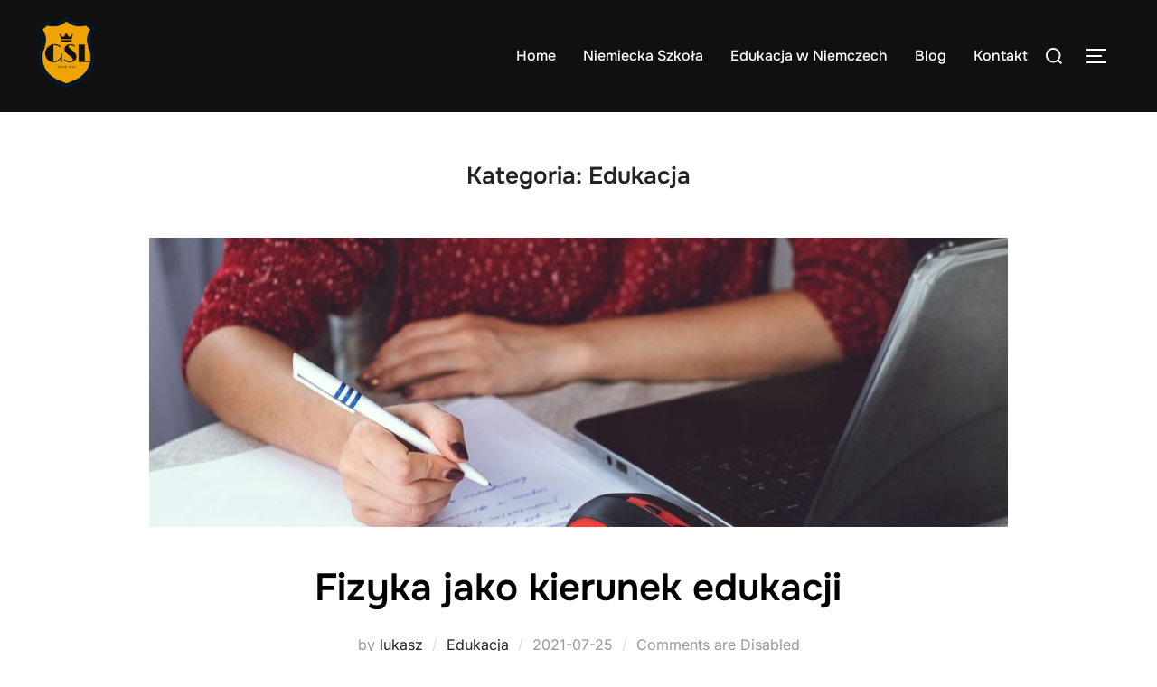

--- FILE ---
content_type: text/html; charset=UTF-8
request_url: https://giantsoflife.pl/category/edukacja/
body_size: 15921
content:
<!DOCTYPE html>
<html lang="pl-PL" class="no-js">
<head>
	<meta charset="UTF-8" />
	<meta name="viewport" content="width=device-width, initial-scale=1" />
	<script>(function(html){html.className = html.className.replace(/\bno-js\b/,'js')})(document.documentElement);</script>
<meta name='robots' content='index, follow, max-image-preview:large, max-snippet:-1, max-video-preview:-1' />
	<style>img:is([sizes="auto" i], [sizes^="auto," i]) { contain-intrinsic-size: 3000px 1500px }</style>
	
	<!-- This site is optimized with the Yoast SEO plugin v26.2 - https://yoast.com/wordpress/plugins/seo/ -->
	<title>Archiwa Edukacja - Giantsoflife.pl</title>
	<link rel="canonical" href="https://giantsoflife.pl/category/edukacja/" />
	<link rel="next" href="https://giantsoflife.pl/category/edukacja/page/2/" />
	<meta property="og:locale" content="pl_PL" />
	<meta property="og:type" content="article" />
	<meta property="og:title" content="Archiwa Edukacja - Giantsoflife.pl" />
	<meta property="og:url" content="https://giantsoflife.pl/category/edukacja/" />
	<meta property="og:site_name" content="Giantsoflife.pl" />
	<meta name="twitter:card" content="summary_large_image" />
	<script type="application/ld+json" class="yoast-schema-graph">{"@context":"https://schema.org","@graph":[{"@type":"CollectionPage","@id":"https://giantsoflife.pl/category/edukacja/","url":"https://giantsoflife.pl/category/edukacja/","name":"Archiwa Edukacja - Giantsoflife.pl","isPartOf":{"@id":"https://giantsoflife.pl/#website"},"primaryImageOfPage":{"@id":"https://giantsoflife.pl/category/edukacja/#primaryimage"},"image":{"@id":"https://giantsoflife.pl/category/edukacja/#primaryimage"},"thumbnailUrl":"https://giantsoflife.pl/wp-content/uploads/sites/409/2021/07/51edu008.jpg","breadcrumb":{"@id":"https://giantsoflife.pl/category/edukacja/#breadcrumb"},"inLanguage":"pl-PL"},{"@type":"ImageObject","inLanguage":"pl-PL","@id":"https://giantsoflife.pl/category/edukacja/#primaryimage","url":"https://giantsoflife.pl/wp-content/uploads/sites/409/2021/07/51edu008.jpg","contentUrl":"https://giantsoflife.pl/wp-content/uploads/sites/409/2021/07/51edu008.jpg","width":1920,"height":1280},{"@type":"BreadcrumbList","@id":"https://giantsoflife.pl/category/edukacja/#breadcrumb","itemListElement":[{"@type":"ListItem","position":1,"name":"Strona główna","item":"https://giantsoflife.pl/"},{"@type":"ListItem","position":2,"name":"Edukacja"}]},{"@type":"WebSite","@id":"https://giantsoflife.pl/#website","url":"https://giantsoflife.pl/","name":"Giantsoflife.pl","description":"Nowoczesne metody nauczania","publisher":{"@id":"https://giantsoflife.pl/#organization"},"potentialAction":[{"@type":"SearchAction","target":{"@type":"EntryPoint","urlTemplate":"https://giantsoflife.pl/?s={search_term_string}"},"query-input":{"@type":"PropertyValueSpecification","valueRequired":true,"valueName":"search_term_string"}}],"inLanguage":"pl-PL"},{"@type":"Organization","@id":"https://giantsoflife.pl/#organization","name":"Giantsoflife.pl","url":"https://giantsoflife.pl/","logo":{"@type":"ImageObject","inLanguage":"pl-PL","@id":"https://giantsoflife.pl/#/schema/logo/image/","url":"https://giantsoflife.pl/wp-content/uploads/sites/409/2018/08/cropped-GSL.png","contentUrl":"https://giantsoflife.pl/wp-content/uploads/sites/409/2018/08/cropped-GSL.png","width":200,"height":240,"caption":"Giantsoflife.pl"},"image":{"@id":"https://giantsoflife.pl/#/schema/logo/image/"}}]}</script>
	<!-- / Yoast SEO plugin. -->


<link rel="alternate" type="application/rss+xml" title="Giantsoflife.pl &raquo; Kanał z wpisami" href="https://giantsoflife.pl/feed/" />
<link rel="alternate" type="application/rss+xml" title="Giantsoflife.pl &raquo; Kanał z wpisami zaszufladkowanymi do kategorii Edukacja" href="https://giantsoflife.pl/category/edukacja/feed/" />
<script>
window._wpemojiSettings = {"baseUrl":"https:\/\/s.w.org\/images\/core\/emoji\/16.0.1\/72x72\/","ext":".png","svgUrl":"https:\/\/s.w.org\/images\/core\/emoji\/16.0.1\/svg\/","svgExt":".svg","source":{"concatemoji":"https:\/\/giantsoflife.pl\/wp-includes\/js\/wp-emoji-release.min.js"}};
/*! This file is auto-generated */
!function(s,n){var o,i,e;function c(e){try{var t={supportTests:e,timestamp:(new Date).valueOf()};sessionStorage.setItem(o,JSON.stringify(t))}catch(e){}}function p(e,t,n){e.clearRect(0,0,e.canvas.width,e.canvas.height),e.fillText(t,0,0);var t=new Uint32Array(e.getImageData(0,0,e.canvas.width,e.canvas.height).data),a=(e.clearRect(0,0,e.canvas.width,e.canvas.height),e.fillText(n,0,0),new Uint32Array(e.getImageData(0,0,e.canvas.width,e.canvas.height).data));return t.every(function(e,t){return e===a[t]})}function u(e,t){e.clearRect(0,0,e.canvas.width,e.canvas.height),e.fillText(t,0,0);for(var n=e.getImageData(16,16,1,1),a=0;a<n.data.length;a++)if(0!==n.data[a])return!1;return!0}function f(e,t,n,a){switch(t){case"flag":return n(e,"\ud83c\udff3\ufe0f\u200d\u26a7\ufe0f","\ud83c\udff3\ufe0f\u200b\u26a7\ufe0f")?!1:!n(e,"\ud83c\udde8\ud83c\uddf6","\ud83c\udde8\u200b\ud83c\uddf6")&&!n(e,"\ud83c\udff4\udb40\udc67\udb40\udc62\udb40\udc65\udb40\udc6e\udb40\udc67\udb40\udc7f","\ud83c\udff4\u200b\udb40\udc67\u200b\udb40\udc62\u200b\udb40\udc65\u200b\udb40\udc6e\u200b\udb40\udc67\u200b\udb40\udc7f");case"emoji":return!a(e,"\ud83e\udedf")}return!1}function g(e,t,n,a){var r="undefined"!=typeof WorkerGlobalScope&&self instanceof WorkerGlobalScope?new OffscreenCanvas(300,150):s.createElement("canvas"),o=r.getContext("2d",{willReadFrequently:!0}),i=(o.textBaseline="top",o.font="600 32px Arial",{});return e.forEach(function(e){i[e]=t(o,e,n,a)}),i}function t(e){var t=s.createElement("script");t.src=e,t.defer=!0,s.head.appendChild(t)}"undefined"!=typeof Promise&&(o="wpEmojiSettingsSupports",i=["flag","emoji"],n.supports={everything:!0,everythingExceptFlag:!0},e=new Promise(function(e){s.addEventListener("DOMContentLoaded",e,{once:!0})}),new Promise(function(t){var n=function(){try{var e=JSON.parse(sessionStorage.getItem(o));if("object"==typeof e&&"number"==typeof e.timestamp&&(new Date).valueOf()<e.timestamp+604800&&"object"==typeof e.supportTests)return e.supportTests}catch(e){}return null}();if(!n){if("undefined"!=typeof Worker&&"undefined"!=typeof OffscreenCanvas&&"undefined"!=typeof URL&&URL.createObjectURL&&"undefined"!=typeof Blob)try{var e="postMessage("+g.toString()+"("+[JSON.stringify(i),f.toString(),p.toString(),u.toString()].join(",")+"));",a=new Blob([e],{type:"text/javascript"}),r=new Worker(URL.createObjectURL(a),{name:"wpTestEmojiSupports"});return void(r.onmessage=function(e){c(n=e.data),r.terminate(),t(n)})}catch(e){}c(n=g(i,f,p,u))}t(n)}).then(function(e){for(var t in e)n.supports[t]=e[t],n.supports.everything=n.supports.everything&&n.supports[t],"flag"!==t&&(n.supports.everythingExceptFlag=n.supports.everythingExceptFlag&&n.supports[t]);n.supports.everythingExceptFlag=n.supports.everythingExceptFlag&&!n.supports.flag,n.DOMReady=!1,n.readyCallback=function(){n.DOMReady=!0}}).then(function(){return e}).then(function(){var e;n.supports.everything||(n.readyCallback(),(e=n.source||{}).concatemoji?t(e.concatemoji):e.wpemoji&&e.twemoji&&(t(e.twemoji),t(e.wpemoji)))}))}((window,document),window._wpemojiSettings);
</script>

<style id='wp-emoji-styles-inline-css'>

	img.wp-smiley, img.emoji {
		display: inline !important;
		border: none !important;
		box-shadow: none !important;
		height: 1em !important;
		width: 1em !important;
		margin: 0 0.07em !important;
		vertical-align: -0.1em !important;
		background: none !important;
		padding: 0 !important;
	}
</style>
<link rel='stylesheet' id='wp-block-library-css' href='https://giantsoflife.pl/wp-includes/css/dist/block-library/style.min.css?ver=de86833eb1e3b4cdb6c471acdc682ffa' media='all' />
<style id='wp-block-library-theme-inline-css'>
.wp-block-audio :where(figcaption){color:#555;font-size:13px;text-align:center}.is-dark-theme .wp-block-audio :where(figcaption){color:#ffffffa6}.wp-block-audio{margin:0 0 1em}.wp-block-code{border:1px solid #ccc;border-radius:4px;font-family:Menlo,Consolas,monaco,monospace;padding:.8em 1em}.wp-block-embed :where(figcaption){color:#555;font-size:13px;text-align:center}.is-dark-theme .wp-block-embed :where(figcaption){color:#ffffffa6}.wp-block-embed{margin:0 0 1em}.blocks-gallery-caption{color:#555;font-size:13px;text-align:center}.is-dark-theme .blocks-gallery-caption{color:#ffffffa6}:root :where(.wp-block-image figcaption){color:#555;font-size:13px;text-align:center}.is-dark-theme :root :where(.wp-block-image figcaption){color:#ffffffa6}.wp-block-image{margin:0 0 1em}.wp-block-pullquote{border-bottom:4px solid;border-top:4px solid;color:currentColor;margin-bottom:1.75em}.wp-block-pullquote cite,.wp-block-pullquote footer,.wp-block-pullquote__citation{color:currentColor;font-size:.8125em;font-style:normal;text-transform:uppercase}.wp-block-quote{border-left:.25em solid;margin:0 0 1.75em;padding-left:1em}.wp-block-quote cite,.wp-block-quote footer{color:currentColor;font-size:.8125em;font-style:normal;position:relative}.wp-block-quote:where(.has-text-align-right){border-left:none;border-right:.25em solid;padding-left:0;padding-right:1em}.wp-block-quote:where(.has-text-align-center){border:none;padding-left:0}.wp-block-quote.is-large,.wp-block-quote.is-style-large,.wp-block-quote:where(.is-style-plain){border:none}.wp-block-search .wp-block-search__label{font-weight:700}.wp-block-search__button{border:1px solid #ccc;padding:.375em .625em}:where(.wp-block-group.has-background){padding:1.25em 2.375em}.wp-block-separator.has-css-opacity{opacity:.4}.wp-block-separator{border:none;border-bottom:2px solid;margin-left:auto;margin-right:auto}.wp-block-separator.has-alpha-channel-opacity{opacity:1}.wp-block-separator:not(.is-style-wide):not(.is-style-dots){width:100px}.wp-block-separator.has-background:not(.is-style-dots){border-bottom:none;height:1px}.wp-block-separator.has-background:not(.is-style-wide):not(.is-style-dots){height:2px}.wp-block-table{margin:0 0 1em}.wp-block-table td,.wp-block-table th{word-break:normal}.wp-block-table :where(figcaption){color:#555;font-size:13px;text-align:center}.is-dark-theme .wp-block-table :where(figcaption){color:#ffffffa6}.wp-block-video :where(figcaption){color:#555;font-size:13px;text-align:center}.is-dark-theme .wp-block-video :where(figcaption){color:#ffffffa6}.wp-block-video{margin:0 0 1em}:root :where(.wp-block-template-part.has-background){margin-bottom:0;margin-top:0;padding:1.25em 2.375em}
</style>
<link rel='stylesheet' id='twentig-blocks-css' href='https://giantsoflife.pl/wp-content/plugins/twentig/dist/style-index.css?ver=2f2aa03d36da08e54bf6' media='all' />
<style id='global-styles-inline-css'>
:root{--wp--preset--aspect-ratio--square: 1;--wp--preset--aspect-ratio--4-3: 4/3;--wp--preset--aspect-ratio--3-4: 3/4;--wp--preset--aspect-ratio--3-2: 3/2;--wp--preset--aspect-ratio--2-3: 2/3;--wp--preset--aspect-ratio--16-9: 16/9;--wp--preset--aspect-ratio--9-16: 9/16;--wp--preset--color--black: #000000;--wp--preset--color--cyan-bluish-gray: #abb8c3;--wp--preset--color--white: #ffffff;--wp--preset--color--pale-pink: #f78da7;--wp--preset--color--vivid-red: #cf2e2e;--wp--preset--color--luminous-vivid-orange: #ff6900;--wp--preset--color--luminous-vivid-amber: #fcb900;--wp--preset--color--light-green-cyan: #7bdcb5;--wp--preset--color--vivid-green-cyan: #00d084;--wp--preset--color--pale-cyan-blue: #8ed1fc;--wp--preset--color--vivid-cyan-blue: #0693e3;--wp--preset--color--vivid-purple: #9b51e0;--wp--preset--color--primary: #101010;--wp--preset--color--secondary: #0bb4aa;--wp--preset--color--header-footer: #101010;--wp--preset--color--tertiary: #6C6C77;--wp--preset--color--lightgrey: #D9D9D9;--wp--preset--color--foreground: #000;--wp--preset--color--background: #f9fafd;--wp--preset--color--light-background: #ffffff;--wp--preset--gradient--vivid-cyan-blue-to-vivid-purple: linear-gradient(135deg,rgba(6,147,227,1) 0%,rgb(155,81,224) 100%);--wp--preset--gradient--light-green-cyan-to-vivid-green-cyan: linear-gradient(135deg,rgb(122,220,180) 0%,rgb(0,208,130) 100%);--wp--preset--gradient--luminous-vivid-amber-to-luminous-vivid-orange: linear-gradient(135deg,rgba(252,185,0,1) 0%,rgba(255,105,0,1) 100%);--wp--preset--gradient--luminous-vivid-orange-to-vivid-red: linear-gradient(135deg,rgba(255,105,0,1) 0%,rgb(207,46,46) 100%);--wp--preset--gradient--very-light-gray-to-cyan-bluish-gray: linear-gradient(135deg,rgb(238,238,238) 0%,rgb(169,184,195) 100%);--wp--preset--gradient--cool-to-warm-spectrum: linear-gradient(135deg,rgb(74,234,220) 0%,rgb(151,120,209) 20%,rgb(207,42,186) 40%,rgb(238,44,130) 60%,rgb(251,105,98) 80%,rgb(254,248,76) 100%);--wp--preset--gradient--blush-light-purple: linear-gradient(135deg,rgb(255,206,236) 0%,rgb(152,150,240) 100%);--wp--preset--gradient--blush-bordeaux: linear-gradient(135deg,rgb(254,205,165) 0%,rgb(254,45,45) 50%,rgb(107,0,62) 100%);--wp--preset--gradient--luminous-dusk: linear-gradient(135deg,rgb(255,203,112) 0%,rgb(199,81,192) 50%,rgb(65,88,208) 100%);--wp--preset--gradient--pale-ocean: linear-gradient(135deg,rgb(255,245,203) 0%,rgb(182,227,212) 50%,rgb(51,167,181) 100%);--wp--preset--gradient--electric-grass: linear-gradient(135deg,rgb(202,248,128) 0%,rgb(113,206,126) 100%);--wp--preset--gradient--midnight: linear-gradient(135deg,rgb(2,3,129) 0%,rgb(40,116,252) 100%);--wp--preset--gradient--black-primary: linear-gradient(180deg, var(--wp--preset--color--secondary) 0%, var(--wp--preset--color--secondary) 73%, var(--wp--preset--color--background) 73%, var(--wp--preset--color--background) 100%);--wp--preset--gradient--black-secondary: linear-gradient(135deg,rgba(0,0,0,1) 50%,var(--wp--preset--color--tertiary) 100%);--wp--preset--font-size--small: clamp(14px, 0.875rem + ((1vw - 3.2px) * 0.227), 16px);--wp--preset--font-size--medium: clamp(16px, 1rem + ((1vw - 3.2px) * 0.455), 20px);--wp--preset--font-size--large: clamp(22px, 1.375rem + ((1vw - 3.2px) * 1.591), 36px);--wp--preset--font-size--x-large: clamp(30px, 1.875rem + ((1vw - 3.2px) * 2.273), 50px);--wp--preset--font-size--x-small: clamp(14px, 0.875rem + ((1vw - 3.2px) * 1), 14px);--wp--preset--font-size--max-36: clamp(24px, 1.5rem + ((1vw - 3.2px) * 1.364), 36px);--wp--preset--font-size--max-48: clamp(26px, 1.625rem + ((1vw - 3.2px) * 2.5), 48px);--wp--preset--font-size--max-60: clamp(30px, 1.875rem + ((1vw - 3.2px) * 3.409), 60px);--wp--preset--font-size--max-72: clamp(38px, 2.375rem + ((1vw - 3.2px) * 3.864), 72px);--wp--preset--spacing--20: 0.44rem;--wp--preset--spacing--30: 0.67rem;--wp--preset--spacing--40: 1rem;--wp--preset--spacing--50: 1.5rem;--wp--preset--spacing--60: 2.25rem;--wp--preset--spacing--70: 3.38rem;--wp--preset--spacing--80: 5.06rem;--wp--preset--spacing--x-small: 20px;--wp--preset--spacing--small: 40px;--wp--preset--spacing--medium: 60px;--wp--preset--spacing--large: 80px;--wp--preset--spacing--x-large: 100px;--wp--preset--shadow--natural: 6px 6px 9px rgba(0, 0, 0, 0.2);--wp--preset--shadow--deep: 12px 12px 50px rgba(0, 0, 0, 0.4);--wp--preset--shadow--sharp: 6px 6px 0px rgba(0, 0, 0, 0.2);--wp--preset--shadow--outlined: 6px 6px 0px -3px rgba(255, 255, 255, 1), 6px 6px rgba(0, 0, 0, 1);--wp--preset--shadow--crisp: 6px 6px 0px rgba(0, 0, 0, 1);--wp--custom--font-weight--black: 900;--wp--custom--font-weight--bold: 700;--wp--custom--font-weight--extra-bold: 800;--wp--custom--font-weight--light: 300;--wp--custom--font-weight--medium: 500;--wp--custom--font-weight--regular: 400;--wp--custom--font-weight--semi-bold: 600;--wp--custom--line-height--body: 1.75;--wp--custom--line-height--heading: 1.1;--wp--custom--line-height--medium: 1.5;--wp--custom--line-height--one: 1;--wp--custom--spacing--outer: 30px;}:root { --wp--style--global--content-size: 950px;--wp--style--global--wide-size: 1200px; }:where(body) { margin: 0; }.wp-site-blocks { padding-top: var(--wp--style--root--padding-top); padding-bottom: var(--wp--style--root--padding-bottom); }.has-global-padding { padding-right: var(--wp--style--root--padding-right); padding-left: var(--wp--style--root--padding-left); }.has-global-padding > .alignfull { margin-right: calc(var(--wp--style--root--padding-right) * -1); margin-left: calc(var(--wp--style--root--padding-left) * -1); }.has-global-padding :where(:not(.alignfull.is-layout-flow) > .has-global-padding:not(.wp-block-block, .alignfull)) { padding-right: 0; padding-left: 0; }.has-global-padding :where(:not(.alignfull.is-layout-flow) > .has-global-padding:not(.wp-block-block, .alignfull)) > .alignfull { margin-left: 0; margin-right: 0; }.wp-site-blocks > .alignleft { float: left; margin-right: 2em; }.wp-site-blocks > .alignright { float: right; margin-left: 2em; }.wp-site-blocks > .aligncenter { justify-content: center; margin-left: auto; margin-right: auto; }:where(.wp-site-blocks) > * { margin-block-start: 20px; margin-block-end: 0; }:where(.wp-site-blocks) > :first-child { margin-block-start: 0; }:where(.wp-site-blocks) > :last-child { margin-block-end: 0; }:root { --wp--style--block-gap: 20px; }:root :where(.is-layout-flow) > :first-child{margin-block-start: 0;}:root :where(.is-layout-flow) > :last-child{margin-block-end: 0;}:root :where(.is-layout-flow) > *{margin-block-start: 20px;margin-block-end: 0;}:root :where(.is-layout-constrained) > :first-child{margin-block-start: 0;}:root :where(.is-layout-constrained) > :last-child{margin-block-end: 0;}:root :where(.is-layout-constrained) > *{margin-block-start: 20px;margin-block-end: 0;}:root :where(.is-layout-flex){gap: 20px;}:root :where(.is-layout-grid){gap: 20px;}.is-layout-flow > .alignleft{float: left;margin-inline-start: 0;margin-inline-end: 2em;}.is-layout-flow > .alignright{float: right;margin-inline-start: 2em;margin-inline-end: 0;}.is-layout-flow > .aligncenter{margin-left: auto !important;margin-right: auto !important;}.is-layout-constrained > .alignleft{float: left;margin-inline-start: 0;margin-inline-end: 2em;}.is-layout-constrained > .alignright{float: right;margin-inline-start: 2em;margin-inline-end: 0;}.is-layout-constrained > .aligncenter{margin-left: auto !important;margin-right: auto !important;}.is-layout-constrained > :where(:not(.alignleft):not(.alignright):not(.alignfull)){max-width: var(--wp--style--global--content-size);margin-left: auto !important;margin-right: auto !important;}.is-layout-constrained > .alignwide{max-width: var(--wp--style--global--wide-size);}body .is-layout-flex{display: flex;}.is-layout-flex{flex-wrap: wrap;align-items: center;}.is-layout-flex > :is(*, div){margin: 0;}body .is-layout-grid{display: grid;}.is-layout-grid > :is(*, div){margin: 0;}body{font-size: var(--wp--preset--font-size--small);font-weight: var(--wp--custom--font-weight--regular);line-height: var(--wp--custom--line-height--body);--wp--style--root--padding-top: 0px;--wp--style--root--padding-right: 0px;--wp--style--root--padding-bottom: 0px;--wp--style--root--padding-left: 0px;}a:where(:not(.wp-element-button)){color: var(--wp--preset--color--primary);text-decoration: underline;}:root :where(.wp-element-button, .wp-block-button__link){background-color: #32373c;border-radius: 0;border-width: 0;color: #fff;font-family: inherit;font-size: inherit;line-height: inherit;padding-top: 10px;padding-right: 25px;padding-bottom: 10px;padding-left: 25px;text-decoration: none;}.has-black-color{color: var(--wp--preset--color--black) !important;}.has-cyan-bluish-gray-color{color: var(--wp--preset--color--cyan-bluish-gray) !important;}.has-white-color{color: var(--wp--preset--color--white) !important;}.has-pale-pink-color{color: var(--wp--preset--color--pale-pink) !important;}.has-vivid-red-color{color: var(--wp--preset--color--vivid-red) !important;}.has-luminous-vivid-orange-color{color: var(--wp--preset--color--luminous-vivid-orange) !important;}.has-luminous-vivid-amber-color{color: var(--wp--preset--color--luminous-vivid-amber) !important;}.has-light-green-cyan-color{color: var(--wp--preset--color--light-green-cyan) !important;}.has-vivid-green-cyan-color{color: var(--wp--preset--color--vivid-green-cyan) !important;}.has-pale-cyan-blue-color{color: var(--wp--preset--color--pale-cyan-blue) !important;}.has-vivid-cyan-blue-color{color: var(--wp--preset--color--vivid-cyan-blue) !important;}.has-vivid-purple-color{color: var(--wp--preset--color--vivid-purple) !important;}.has-primary-color{color: var(--wp--preset--color--primary) !important;}.has-secondary-color{color: var(--wp--preset--color--secondary) !important;}.has-header-footer-color{color: var(--wp--preset--color--header-footer) !important;}.has-tertiary-color{color: var(--wp--preset--color--tertiary) !important;}.has-lightgrey-color{color: var(--wp--preset--color--lightgrey) !important;}.has-foreground-color{color: var(--wp--preset--color--foreground) !important;}.has-background-color{color: var(--wp--preset--color--background) !important;}.has-light-background-color{color: var(--wp--preset--color--light-background) !important;}.has-black-background-color{background-color: var(--wp--preset--color--black) !important;}.has-cyan-bluish-gray-background-color{background-color: var(--wp--preset--color--cyan-bluish-gray) !important;}.has-white-background-color{background-color: var(--wp--preset--color--white) !important;}.has-pale-pink-background-color{background-color: var(--wp--preset--color--pale-pink) !important;}.has-vivid-red-background-color{background-color: var(--wp--preset--color--vivid-red) !important;}.has-luminous-vivid-orange-background-color{background-color: var(--wp--preset--color--luminous-vivid-orange) !important;}.has-luminous-vivid-amber-background-color{background-color: var(--wp--preset--color--luminous-vivid-amber) !important;}.has-light-green-cyan-background-color{background-color: var(--wp--preset--color--light-green-cyan) !important;}.has-vivid-green-cyan-background-color{background-color: var(--wp--preset--color--vivid-green-cyan) !important;}.has-pale-cyan-blue-background-color{background-color: var(--wp--preset--color--pale-cyan-blue) !important;}.has-vivid-cyan-blue-background-color{background-color: var(--wp--preset--color--vivid-cyan-blue) !important;}.has-vivid-purple-background-color{background-color: var(--wp--preset--color--vivid-purple) !important;}.has-primary-background-color{background-color: var(--wp--preset--color--primary) !important;}.has-secondary-background-color{background-color: var(--wp--preset--color--secondary) !important;}.has-header-footer-background-color{background-color: var(--wp--preset--color--header-footer) !important;}.has-tertiary-background-color{background-color: var(--wp--preset--color--tertiary) !important;}.has-lightgrey-background-color{background-color: var(--wp--preset--color--lightgrey) !important;}.has-foreground-background-color{background-color: var(--wp--preset--color--foreground) !important;}.has-background-background-color{background-color: var(--wp--preset--color--background) !important;}.has-light-background-background-color{background-color: var(--wp--preset--color--light-background) !important;}.has-black-border-color{border-color: var(--wp--preset--color--black) !important;}.has-cyan-bluish-gray-border-color{border-color: var(--wp--preset--color--cyan-bluish-gray) !important;}.has-white-border-color{border-color: var(--wp--preset--color--white) !important;}.has-pale-pink-border-color{border-color: var(--wp--preset--color--pale-pink) !important;}.has-vivid-red-border-color{border-color: var(--wp--preset--color--vivid-red) !important;}.has-luminous-vivid-orange-border-color{border-color: var(--wp--preset--color--luminous-vivid-orange) !important;}.has-luminous-vivid-amber-border-color{border-color: var(--wp--preset--color--luminous-vivid-amber) !important;}.has-light-green-cyan-border-color{border-color: var(--wp--preset--color--light-green-cyan) !important;}.has-vivid-green-cyan-border-color{border-color: var(--wp--preset--color--vivid-green-cyan) !important;}.has-pale-cyan-blue-border-color{border-color: var(--wp--preset--color--pale-cyan-blue) !important;}.has-vivid-cyan-blue-border-color{border-color: var(--wp--preset--color--vivid-cyan-blue) !important;}.has-vivid-purple-border-color{border-color: var(--wp--preset--color--vivid-purple) !important;}.has-primary-border-color{border-color: var(--wp--preset--color--primary) !important;}.has-secondary-border-color{border-color: var(--wp--preset--color--secondary) !important;}.has-header-footer-border-color{border-color: var(--wp--preset--color--header-footer) !important;}.has-tertiary-border-color{border-color: var(--wp--preset--color--tertiary) !important;}.has-lightgrey-border-color{border-color: var(--wp--preset--color--lightgrey) !important;}.has-foreground-border-color{border-color: var(--wp--preset--color--foreground) !important;}.has-background-border-color{border-color: var(--wp--preset--color--background) !important;}.has-light-background-border-color{border-color: var(--wp--preset--color--light-background) !important;}.has-vivid-cyan-blue-to-vivid-purple-gradient-background{background: var(--wp--preset--gradient--vivid-cyan-blue-to-vivid-purple) !important;}.has-light-green-cyan-to-vivid-green-cyan-gradient-background{background: var(--wp--preset--gradient--light-green-cyan-to-vivid-green-cyan) !important;}.has-luminous-vivid-amber-to-luminous-vivid-orange-gradient-background{background: var(--wp--preset--gradient--luminous-vivid-amber-to-luminous-vivid-orange) !important;}.has-luminous-vivid-orange-to-vivid-red-gradient-background{background: var(--wp--preset--gradient--luminous-vivid-orange-to-vivid-red) !important;}.has-very-light-gray-to-cyan-bluish-gray-gradient-background{background: var(--wp--preset--gradient--very-light-gray-to-cyan-bluish-gray) !important;}.has-cool-to-warm-spectrum-gradient-background{background: var(--wp--preset--gradient--cool-to-warm-spectrum) !important;}.has-blush-light-purple-gradient-background{background: var(--wp--preset--gradient--blush-light-purple) !important;}.has-blush-bordeaux-gradient-background{background: var(--wp--preset--gradient--blush-bordeaux) !important;}.has-luminous-dusk-gradient-background{background: var(--wp--preset--gradient--luminous-dusk) !important;}.has-pale-ocean-gradient-background{background: var(--wp--preset--gradient--pale-ocean) !important;}.has-electric-grass-gradient-background{background: var(--wp--preset--gradient--electric-grass) !important;}.has-midnight-gradient-background{background: var(--wp--preset--gradient--midnight) !important;}.has-black-primary-gradient-background{background: var(--wp--preset--gradient--black-primary) !important;}.has-black-secondary-gradient-background{background: var(--wp--preset--gradient--black-secondary) !important;}.has-small-font-size{font-size: var(--wp--preset--font-size--small) !important;}.has-medium-font-size{font-size: var(--wp--preset--font-size--medium) !important;}.has-large-font-size{font-size: var(--wp--preset--font-size--large) !important;}.has-x-large-font-size{font-size: var(--wp--preset--font-size--x-large) !important;}.has-x-small-font-size{font-size: var(--wp--preset--font-size--x-small) !important;}.has-max-36-font-size{font-size: var(--wp--preset--font-size--max-36) !important;}.has-max-48-font-size{font-size: var(--wp--preset--font-size--max-48) !important;}.has-max-60-font-size{font-size: var(--wp--preset--font-size--max-60) !important;}.has-max-72-font-size{font-size: var(--wp--preset--font-size--max-72) !important;}
:root :where(.wp-block-button .wp-block-button__link){background-color: var(--wp--preset--color--primary);}
:root :where(.wp-block-columns){border-radius: 4px;border-width: 0;margin-bottom: 0px;}
:root :where(.wp-block-pullquote){font-size: clamp(0.984em, 0.984rem + ((1vw - 0.2em) * 0.938), 1.5em);line-height: 1.6;}
:root :where(.wp-block-buttons-is-layout-flow) > :first-child{margin-block-start: 0;}:root :where(.wp-block-buttons-is-layout-flow) > :last-child{margin-block-end: 0;}:root :where(.wp-block-buttons-is-layout-flow) > *{margin-block-start: 10px;margin-block-end: 0;}:root :where(.wp-block-buttons-is-layout-constrained) > :first-child{margin-block-start: 0;}:root :where(.wp-block-buttons-is-layout-constrained) > :last-child{margin-block-end: 0;}:root :where(.wp-block-buttons-is-layout-constrained) > *{margin-block-start: 10px;margin-block-end: 0;}:root :where(.wp-block-buttons-is-layout-flex){gap: 10px;}:root :where(.wp-block-buttons-is-layout-grid){gap: 10px;}
:root :where(.wp-block-column){border-radius: 4px;border-width: 0;margin-bottom: 0px;}
:root :where(.wp-block-cover){padding-top: 30px;padding-right: 30px;padding-bottom: 30px;padding-left: 30px;}
:root :where(.wp-block-group){padding: 0px;}
:root :where(.wp-block-spacer){margin-top: 0 !important;}
@media (max-width: 767px) { .tw-sm-hidden { display: none !important; }}@media (min-width: 768px) and (max-width: 1023px) { .tw-md-hidden { display: none !important; }}@media (min-width: 1024px) { .tw-lg-hidden { display: none !important; }}@media (width < 768px) { .tw-sm-hidden { display: none !important; }}@media (768px <= width < 1024px) { .tw-md-hidden { display: none !important; }}@media (width >= 1024px) { .tw-lg-hidden { display: none !important; }}
.tw-mt-0{margin-top:0px!important;}.tw-mb-0{margin-bottom:0px!important;}.tw-mt-1{margin-top:5px!important;}.tw-mb-1{margin-bottom:5px!important;}.tw-mt-2{margin-top:10px!important;}.tw-mb-2{margin-bottom:10px!important;}.tw-mt-3{margin-top:15px!important;}.tw-mb-3{margin-bottom:15px!important;}.tw-mt-4{margin-top:20px!important;}.tw-mb-4{margin-bottom:20px!important;}.tw-mt-5{margin-top:30px!important;}.tw-mb-5{margin-bottom:30px!important;}.tw-mt-6{margin-top:40px!important;}.tw-mb-6{margin-bottom:40px!important;}.tw-mt-7{margin-top:50px!important;}.tw-mb-7{margin-bottom:50px!important;}.tw-mt-8{margin-top:60px!important;}.tw-mb-8{margin-bottom:60px!important;}.tw-mt-9{margin-top:80px!important;}.tw-mb-9{margin-bottom:80px!important;}.tw-mt-10{margin-top:100px!important;}.tw-mb-10{margin-bottom:100px!important;}.tw-mt-auto{margin-top:auto!important;}.tw-mb-auto{margin-bottom:auto!important;}
</style>
<link rel='stylesheet' id='contact-form-7-css' href='https://giantsoflife.pl/wp-content/plugins/contact-form-7/includes/css/styles.css?ver=6.1.2' media='all' />
<link rel='stylesheet' id='inspiro-google-fonts-css' href='https://giantsoflife.pl/wp-content/fonts/6f35de5be47713a7c75edc6ae566271d.css?ver=2.1.3' media='all' />
<link rel='stylesheet' id='inspiro-style-css' href='https://giantsoflife.pl/wp-content/themes/inspiro/assets/css/minified/style.min.css?ver=2.1.3' media='all' />
<style id='inspiro-style-inline-css'>
body, button, input, select, textarea {
font-family: 'Inter', sans-serif;
font-weight: 400;
}
@media screen and (min-width: 782px) {
body, button, input, select, textarea {
font-size: 16px;
line-height: 1.8;
} }
body:not(.wp-custom-logo) a.custom-logo-text {
font-family: 'Onest', sans-serif;
font-weight: 700;
text-transform: uppercase;
}
@media screen and (min-width: 782px) {
body:not(.wp-custom-logo) a.custom-logo-text {
font-size: 26px;
line-height: 1.8;
} }
h1, h2, h3, h4, h5, h6, .home.blog .entry-title, .page .entry-title, .page-title, #comments>h3, #respond>h3, .wp-block-button a, .entry-footer {
font-family: 'Onest', sans-serif;
font-weight: 600;
line-height: 1.4;
}
.home.blog .entry-title, .single .entry-title, .single .entry-cover-image .entry-header .entry-title {
font-size: 24px;
font-weight: 600;
line-height: 1.4;
}
@media screen and (min-width: 641px) and (max-width: 1024px) {
.home.blog .entry-title, .single .entry-title, .single .entry-cover-image .entry-header .entry-title {
font-size: 32px;
} }
@media screen and (min-width: 1025px) {
.home.blog .entry-title, .single .entry-title, .single .entry-cover-image .entry-header .entry-title {
font-size: 45px;
} }
.page .entry-title, .page-title, .page .entry-cover-image .entry-header .entry-title {
font-size: 24px;
font-weight: 600;
line-height: 1.4;
text-align: left;
}
@media screen and (min-width: 641px) and (max-width: 1024px) {
.page .entry-title, .page-title, .page .entry-cover-image .entry-header .entry-title {
font-size: 32px;
} }
@media screen and (min-width: 1025px) {
.page .entry-title, .page-title, .page .entry-cover-image .entry-header .entry-title {
font-size: 45px;
} }
.entry-content h1, .widget-area h1, h1:not(.entry-title):not(.page-title):not(.site-title) {
font-size: 24px;
font-weight: 600;
line-height: 1.4;
}
@media screen and (min-width: 641px) and (max-width: 1024px) {
.entry-content h1, .widget-area h1, h1:not(.entry-title):not(.page-title):not(.site-title) {
font-size: 32px;
} }
@media screen and (min-width: 1025px) {
.entry-content h1, .widget-area h1, h1:not(.entry-title):not(.page-title):not(.site-title) {
font-size: 45px;
} }
.entry-content h2, .page-content h2, .comment-content h2 {
font-size: 30px;
font-weight: 600;
line-height: 1.4;
}
.entry-content h3, .page-content h3, .comment-content h3 {
font-size: 24px;
font-weight: 600;
line-height: 1.4;
}
.entry-content h4, .page-content h4, .comment-content h4 {
font-size: 16px;
font-weight: 600;
line-height: 1.4;
}
.entry-content h5, .page-content h5, .comment-content h5 {
font-size: 14px;
font-weight: 600;
line-height: 1.4;
}
.entry-content h6, .page-content h6, .comment-content h6 {
font-size: 13px;
font-weight: 600;
line-height: 1.4;
}
.site-title {
font-family: 'Inter', sans-serif;
font-weight: 700;
line-height: 1.25;
}
@media screen and (min-width: 782px) {
.site-title {
font-size: 80px;
} }
.site-description {
font-family: 'Inter', sans-serif;
line-height: 1.8;
}
@media screen and (min-width: 782px) {
.site-description {
font-size: 20px;
} }
.custom-header-button {
font-family: 'Inter', sans-serif;
line-height: 1.8;
}
@media screen and (min-width: 782px) {
.custom-header-button {
font-size: 16px;
} }
.navbar-nav a {
font-family: 'Onest', sans-serif;
font-weight: 500;
line-height: 1.8;
}
@media screen and (min-width: 782px) {
.navbar-nav a {
font-size: 16px;
} }
@media screen and (max-width: 64em) {
.navbar-nav li a {
font-family: 'Onest', sans-serif;
font-size: 16px;
font-weight: 600;
text-transform: uppercase;
line-height: 1.8;
} }


		:root {
			--container-width: 1200px;
			--container-width-narrow: 950px;
			--container-padding: 30px;
		}
		
		/* Dynamic responsive padding media queries */
		@media (max-width: 1260px) {
			.wrap,
			.inner-wrap,
			.page .entry-content,
			.page:not(.inspiro-front-page) .entry-footer,
			.single .entry-wrapper,
			.single.has-sidebar.page-layout-sidebar-right .entry-header .inner-wrap,
			.wp-block-group > .wp-block-group__inner-container {
				padding-left: 30px;
				padding-right: 30px;
			}
		}
		
		@media (max-width: 1010px) {
			.single .entry-header .inner-wrap,
			.single .entry-content,
			.single .entry-footer,
			#comments {
				padding-left: 30px;
				padding-right: 30px;
			}
		}
		
</style>
<script src="https://giantsoflife.pl/wp-includes/js/jquery/jquery.min.js?ver=3.7.1" id="jquery-core-js"></script>
<script src="https://giantsoflife.pl/wp-includes/js/jquery/jquery-migrate.min.js?ver=3.4.1" id="jquery-migrate-js"></script>
<link rel="https://api.w.org/" href="https://giantsoflife.pl/wp-json/" /><link rel="alternate" title="JSON" type="application/json" href="https://giantsoflife.pl/wp-json/wp/v2/categories/3" /><link rel="EditURI" type="application/rsd+xml" title="RSD" href="https://giantsoflife.pl/xmlrpc.php?rsd" />

<noscript><style>.tw-block-animation{opacity:1;transform:none;clip-path:none;}</style></noscript>
		<style id="inspiro-custom-header-styles">
						.site-title a,
			.colors-dark .site-title a,
			.site-title a,
			body.has-header-image .site-title a,
			body.has-header-video .site-title a,
			body.has-header-image.colors-dark .site-title a,
			body.has-header-video.colors-dark .site-title a,
			body.has-header-image .site-title a,
			body.has-header-video .site-title a,
			.site-description,
			.colors-dark .site-description,
			.site-description,
			body.has-header-image .site-description,
			body.has-header-video .site-description,
			body.has-header-image.colors-dark .site-description,
			body.has-header-video.colors-dark .site-description,
			body.has-header-image .site-description,
			body.has-header-video .site-description {
				color: #fff;
			}

			
						.custom-header-button {
				color: #ffffff;
				border-color: #ffffff;
			}

			
						.custom-header-button:hover {
				color: #ffffff;
			}

			
			
			
			
						.headroom--not-top .navbar,
			.has-header-image.home.blog .headroom--not-top .navbar,
			.has-header-image.inspiro-front-page .headroom--not-top .navbar,
			.has-header-video.home.blog .headroom--not-top .navbar,
			.has-header-video.inspiro-front-page .headroom--not-top .navbar {
				background-color: rgba(0,0,0,0.9);
			}

			
			
            
            
			
			
						a.custom-logo-text:hover {
				color: #ffffff;
			}

			
			

			/* hero section */
						#scroll-to-content:before {
				border-color: #fff;
			}

			
						.has-header-image .custom-header-media:before {
				background-image: linear-gradient(to bottom,
				rgba(0, 0, 0, 0.3) 0%,
				rgba(0, 0, 0, 0.5) 100%);

				/*background-image: linear-gradient(to bottom, rgba(0, 0, 0, .7) 0%, rgba(0, 0, 0, 0.5) 100%)*/
			}


			

			/* content */
			
			
			

			/* sidebar */
			
			
			
			

			/* footer */
			
			
			

			/* general */
			
			
			
			
			
			
			
			
			
			
					</style>
		<link rel="icon" href="https://giantsoflife.pl/wp-content/uploads/sites/409/2018/08/cropped-cropped-GSL-32x32.png" sizes="32x32" />
<link rel="icon" href="https://giantsoflife.pl/wp-content/uploads/sites/409/2018/08/cropped-cropped-GSL-192x192.png" sizes="192x192" />
<link rel="apple-touch-icon" href="https://giantsoflife.pl/wp-content/uploads/sites/409/2018/08/cropped-cropped-GSL-180x180.png" />
<meta name="msapplication-TileImage" content="https://giantsoflife.pl/wp-content/uploads/sites/409/2018/08/cropped-cropped-GSL-270x270.png" />

</head>

<body class="archive category category-edukacja category-3 wp-custom-logo wp-embed-responsive wp-theme-inspiro group-blog hfeed inspiro--with-page-nav post-display-content-excerpt colors-light">

<aside id="side-nav" class="side-nav" tabindex="-1">
	<div class="side-nav__scrollable-container">
		<div class="side-nav__wrap">
			<div class="side-nav__close-button">
				<button type="button" class="navbar-toggle">
					<span class="screen-reader-text">Toggle navigation</span>
					<span class="icon-bar"></span>
					<span class="icon-bar"></span>
					<span class="icon-bar"></span>
				</button>
			</div>
							<nav class="mobile-menu-wrapper" aria-label="Mobile Menu" role="navigation">
					<ul id="menu-menu" class="nav navbar-nav"><li id="menu-item-305" class="menu-item menu-item-type-post_type menu-item-object-page menu-item-home menu-item-305"><a href="https://giantsoflife.pl/">Home</a></li>
<li id="menu-item-303" class="menu-item menu-item-type-post_type menu-item-object-page menu-item-303"><a href="https://giantsoflife.pl/niemiecka-szkola/">Niemiecka Szkoła</a></li>
<li id="menu-item-304" class="menu-item menu-item-type-post_type menu-item-object-page menu-item-304"><a href="https://giantsoflife.pl/o-edukacji-w-niemczech/">Edukacja w Niemczech</a></li>
<li id="menu-item-307" class="menu-item menu-item-type-post_type menu-item-object-page current_page_parent menu-item-307"><a href="https://giantsoflife.pl/blog/">Blog</a></li>
<li id="menu-item-306" class="menu-item menu-item-type-post_type menu-item-object-page menu-item-306"><a href="https://giantsoflife.pl/kontakt/">Kontakt</a></li>
</ul>				</nav>
						<div id="block-2" class="widget widget_block widget_search"><form role="search" method="get" action="https://giantsoflife.pl/" class="wp-block-search__button-outside wp-block-search__text-button wp-block-search"    ><label class="wp-block-search__label" for="wp-block-search__input-1" >Szukaj</label><div class="wp-block-search__inside-wrapper " ><input class="wp-block-search__input" id="wp-block-search__input-1" placeholder="" value="" type="search" name="s" required /><button aria-label="Szukaj" class="wp-block-search__button wp-element-button" type="submit" >Szukaj</button></div></form><div class="clear"></div></div><div id="block-3" class="widget widget_block"><div class="wp-block-group is-layout-flow wp-block-group-is-layout-flow"><h2 class="wp-block-heading">Ostatnie wpisy</h2><ul class="wp-block-latest-posts__list wp-block-latest-posts"><li><a class="wp-block-latest-posts__post-title" href="https://giantsoflife.pl/2024/01/16/przemysl-4-0-a-przyszlosc-ksztalcenia-technicznego-na-politechnikach/">Przemysł 4.0 a przyszłość kształcenia technicznego na politechnikach</a></li>
<li><a class="wp-block-latest-posts__post-title" href="https://giantsoflife.pl/2024/01/09/nowoczesne-podejscie-do-nauczania-przedmiotow-technicznych-na-politechnikach-w-erze-cyfrowej/">Nowoczesne podejście do nauczania przedmiotów technicznych na politechnikach w erze cyfrowej</a></li>
<li><a class="wp-block-latest-posts__post-title" href="https://giantsoflife.pl/2024/01/02/przyszlosc-ksztalcenia-technicznego-na-politechnikach-w-erze-cyfrowej/">Przyszłość kształcenia technicznego na politechnikach w erze cyfrowej</a></li>
<li><a class="wp-block-latest-posts__post-title" href="https://giantsoflife.pl/2023/12/26/nowe-narzedzia-edukacyjne-na-politechnikach-w-erze-cyfrowej/">Nowe narzędzia edukacyjne na politechnikach w erze cyfrowej</a></li>
<li><a class="wp-block-latest-posts__post-title" href="https://giantsoflife.pl/2023/12/19/innowacyjne-podejscie-do-nauczania-przedmiotow-technicznych-na-politechnikach-w-erze-cyfrowej/">Innowacyjne podejście do nauczania przedmiotów technicznych na politechnikach w erze cyfrowej</a></li>
</ul></div><div class="clear"></div></div><div id="block-4" class="widget widget_block"><div class="wp-block-group is-layout-flow wp-block-group-is-layout-flow"><h2 class="wp-block-heading">Najnowsze komentarze</h2><div class="no-comments wp-block-latest-comments">Brak komentarzy do wyświetlenia.</div></div><div class="clear"></div></div><div id="block-5" class="widget widget_block"><div class="wp-block-group is-layout-flow wp-block-group-is-layout-flow"><h2 class="wp-block-heading">Archiwa</h2><ul class="wp-block-archives-list wp-block-archives">	<li><a href='https://giantsoflife.pl/2024/01/'>styczeń 2024</a></li>
	<li><a href='https://giantsoflife.pl/2023/12/'>grudzień 2023</a></li>
	<li><a href='https://giantsoflife.pl/2023/11/'>listopad 2023</a></li>
	<li><a href='https://giantsoflife.pl/2023/10/'>październik 2023</a></li>
	<li><a href='https://giantsoflife.pl/2023/09/'>wrzesień 2023</a></li>
	<li><a href='https://giantsoflife.pl/2023/08/'>sierpień 2023</a></li>
	<li><a href='https://giantsoflife.pl/2023/07/'>lipiec 2023</a></li>
	<li><a href='https://giantsoflife.pl/2021/07/'>lipiec 2021</a></li>
	<li><a href='https://giantsoflife.pl/2018/08/'>sierpień 2018</a></li>
</ul></div><div class="clear"></div></div><div id="block-6" class="widget widget_block"><div class="wp-block-group is-layout-flow wp-block-group-is-layout-flow"><h2 class="wp-block-heading">Kategorie</h2><ul class="wp-block-categories-list wp-block-categories">	<li class="cat-item cat-item-26"><a href="https://giantsoflife.pl/category/cyfrowa-era/">cyfrowa era</a>
</li>
	<li class="cat-item cat-item-45"><a href="https://giantsoflife.pl/category/cyfrowa-transformacja/">cyfrowa transformacja</a>
</li>
	<li class="cat-item cat-item-39"><a href="https://giantsoflife.pl/category/cyfrowe-kompetencje/">cyfrowe kompetencje</a>
</li>
	<li class="cat-item cat-item-43"><a href="https://giantsoflife.pl/category/dostosowanie/">dostosowanie</a>
</li>
	<li class="cat-item cat-item-3 current-cat"><a aria-current="page" href="https://giantsoflife.pl/category/edukacja/">Edukacja</a>
</li>
	<li class="cat-item cat-item-51"><a href="https://giantsoflife.pl/category/era-cyfrowa-2/">erą cyfrową</a>
</li>
	<li class="cat-item cat-item-29"><a href="https://giantsoflife.pl/category/era-cyfrowa/">era cyfrowa</a>
</li>
	<li class="cat-item cat-item-41"><a href="https://giantsoflife.pl/category/eratechnologiczna/">eratechnologiczna</a>
</li>
	<li class="cat-item cat-item-35"><a href="https://giantsoflife.pl/category/ere-cyfrowa-2/">erę cyfrowa</a>
</li>
	<li class="cat-item cat-item-28"><a href="https://giantsoflife.pl/category/ere-cyfrowa/">erę cyfrową</a>
</li>
	<li class="cat-item cat-item-21"><a href="https://giantsoflife.pl/category/erze-cyfrowej/">erze cyfrowej</a>
</li>
	<li class="cat-item cat-item-33"><a href="https://giantsoflife.pl/category/fizyka/">fizyka</a>
</li>
	<li class="cat-item cat-item-44"><a href="https://giantsoflife.pl/category/humanistyczne/">humanistyczne</a>
</li>
	<li class="cat-item cat-item-14"><a href="https://giantsoflife.pl/category/innowacje/">innowacje</a>
</li>
	<li class="cat-item cat-item-52"><a href="https://giantsoflife.pl/category/innowacyjne-podejscie/">innowacyjne podejście</a>
</li>
	<li class="cat-item cat-item-7"><a href="https://giantsoflife.pl/category/kierunek-studiow/">kierunek studiów</a>
</li>
	<li class="cat-item cat-item-13"><a href="https://giantsoflife.pl/category/kierunki-studiow/">kierunki studiów</a>
</li>
	<li class="cat-item cat-item-17"><a href="https://giantsoflife.pl/category/ksztalcenie/">kształcenie</a>
</li>
	<li class="cat-item cat-item-54"><a href="https://giantsoflife.pl/category/ksztalcenie-techniczne/">kształcenie techniczne</a>
</li>
	<li class="cat-item cat-item-42"><a href="https://giantsoflife.pl/category/mozliwosci/">możliwości</a>
</li>
	<li class="cat-item cat-item-53"><a href="https://giantsoflife.pl/category/narzedzia/">narzędzia</a>
</li>
	<li class="cat-item cat-item-32"><a href="https://giantsoflife.pl/category/nauczanie/">nauczanie</a>
</li>
	<li class="cat-item cat-item-46"><a href="https://giantsoflife.pl/category/nauczanie-matematyki/">nauczanie matematyki</a>
</li>
	<li class="cat-item cat-item-5"><a href="https://giantsoflife.pl/category/nauczanie-w-niemczech/">Nauczanie w Niemczech</a>
</li>
	<li class="cat-item cat-item-23"><a href="https://giantsoflife.pl/category/nauka/">nauka</a>
</li>
	<li class="cat-item cat-item-31"><a href="https://giantsoflife.pl/category/nowe-metody-nauczania/">nowe metody nauczania</a>
</li>
	<li class="cat-item cat-item-25"><a href="https://giantsoflife.pl/category/nowe-mozliwosci/">nowe możliwości</a>
</li>
	<li class="cat-item cat-item-47"><a href="https://giantsoflife.pl/category/nowe-podejscie/">nowe podejście</a>
</li>
	<li class="cat-item cat-item-24"><a href="https://giantsoflife.pl/category/nowoczesne-metody/">nowoczesne metody</a>
</li>
	<li class="cat-item cat-item-30"><a href="https://giantsoflife.pl/category/nowoczesne-podejscie/">nowoczesne podejście</a>
</li>
	<li class="cat-item cat-item-18"><a href="https://giantsoflife.pl/category/perspektywy/">perspektywy</a>
</li>
	<li class="cat-item cat-item-20"><a href="https://giantsoflife.pl/category/perspektywy-ksztalcenia/">perspektywy kształcenia</a>
</li>
	<li class="cat-item cat-item-34"><a href="https://giantsoflife.pl/category/politechnika/">politechnika</a>
</li>
	<li class="cat-item cat-item-27"><a href="https://giantsoflife.pl/category/politechniki/">politechniki</a>
</li>
	<li class="cat-item cat-item-4"><a href="https://giantsoflife.pl/category/program-nauczania/">Program nauczania</a>
</li>
	<li class="cat-item cat-item-50"><a href="https://giantsoflife.pl/category/przedmioty-techniczne/">przedmioty techniczne</a>
</li>
	<li class="cat-item cat-item-56"><a href="https://giantsoflife.pl/category/przemysl-4-0/">przemysł 4.0</a>
</li>
	<li class="cat-item cat-item-11"><a href="https://giantsoflife.pl/category/przewodnik-dla-studentow/">przewodnik dla studentów</a>
</li>
	<li class="cat-item cat-item-15"><a href="https://giantsoflife.pl/category/przyszlosc/">przyszłość</a>
</li>
	<li class="cat-item cat-item-16"><a href="https://giantsoflife.pl/category/rozwoj/">rozwój</a>
</li>
	<li class="cat-item cat-item-37"><a href="https://giantsoflife.pl/category/rozwoj-umiejetnosci-cyfrowych/">rozwój umiejętności cyfrowych</a>
</li>
	<li class="cat-item cat-item-12"><a href="https://giantsoflife.pl/category/rozwoj-zawodowy/">rozwój zawodowy</a>
</li>
	<li class="cat-item cat-item-19"><a href="https://giantsoflife.pl/category/student/">student</a>
</li>
	<li class="cat-item cat-item-55"><a href="https://giantsoflife.pl/category/techniczne/">techniczne</a>
</li>
	<li class="cat-item cat-item-22"><a href="https://giantsoflife.pl/category/technologia/">technologia</a>
</li>
	<li class="cat-item cat-item-49"><a href="https://giantsoflife.pl/category/technologie/">technologie</a>
</li>
	<li class="cat-item cat-item-48"><a href="https://giantsoflife.pl/category/technologie-edukacyjne/">technologie edukacyjne</a>
</li>
	<li class="cat-item cat-item-6"><a href="https://giantsoflife.pl/category/trendy/">trendy</a>
</li>
	<li class="cat-item cat-item-9"><a href="https://giantsoflife.pl/category/trendy-w-edukacji/">trendy w edukacji</a>
</li>
	<li class="cat-item cat-item-40"><a href="https://giantsoflife.pl/category/umiejetnosci-cyfrowe/">umiejętności cyfrowe</a>
</li>
	<li class="cat-item cat-item-38"><a href="https://giantsoflife.pl/category/umiejetnosci-przyszlosci/">umiejętności przyszłości</a>
</li>
	<li class="cat-item cat-item-8"><a href="https://giantsoflife.pl/category/wybor/">wybór</a>
</li>
	<li class="cat-item cat-item-10"><a href="https://giantsoflife.pl/category/wybor-studiow/">wybór studiów</a>
</li>
	<li class="cat-item cat-item-36"><a href="https://giantsoflife.pl/category/wyzwania/">wyzwania</a>
</li>
</ul></div><div class="clear"></div></div>		</div>
	</div>
</aside>
<div class="side-nav-overlay"></div>

<div id="page" class="site">
	<a class="skip-link screen-reader-text" href="#content">Skip to content</a>

	<header id="masthead" class="site-header" role="banner">
		<div id="site-navigation" class="navbar">
	<div class="header-inner inner-wrap  ">

		<div class="header-logo-wrapper">
			<a href="https://giantsoflife.pl/" class="custom-logo-link" rel="home"><img width="200" height="240" src="https://giantsoflife.pl/wp-content/uploads/sites/409/2018/08/cropped-GSL.png" class="custom-logo" alt="Giantsoflife.pl" decoding="async" sizes="(max-width: 767px) 89vw, (max-width: 1000px) 54vw, (max-width: 1071px) 543px, 580px" /></a>		</div>

		<div class="header-navigation-wrapper">
                        <nav class="primary-menu-wrapper navbar-collapse collapse" aria-label="Top Horizontal Menu" role="navigation">
                <ul id="menu-menu-1" class="nav navbar-nav dropdown sf-menu"><li class="menu-item menu-item-type-post_type menu-item-object-page menu-item-home menu-item-305"><a href="https://giantsoflife.pl/">Home</a></li>
<li class="menu-item menu-item-type-post_type menu-item-object-page menu-item-303"><a href="https://giantsoflife.pl/niemiecka-szkola/">Niemiecka Szkoła</a></li>
<li class="menu-item menu-item-type-post_type menu-item-object-page menu-item-304"><a href="https://giantsoflife.pl/o-edukacji-w-niemczech/">Edukacja w Niemczech</a></li>
<li class="menu-item menu-item-type-post_type menu-item-object-page current_page_parent menu-item-307"><a href="https://giantsoflife.pl/blog/">Blog</a></li>
<li class="menu-item menu-item-type-post_type menu-item-object-page menu-item-306"><a href="https://giantsoflife.pl/kontakt/">Kontakt</a></li>
</ul>            </nav>
                    </div>

		<div class="header-widgets-wrapper">
			
			<div id="sb-search" class="sb-search" style="display: block;">
				
<form method="get" id="searchform" action="https://giantsoflife.pl/">
	<label for="search-form-input">
		<span class="screen-reader-text">Search for:</span>
		<input type="search" class="sb-search-input" placeholder="Type your keywords and hit Enter..." name="s" id="search-form-input" autocomplete="off" />
	</label>
	<button class="sb-search-button-open" aria-expanded="false">
		<span class="sb-icon-search">
			<svg class="svg-icon svg-icon-search" aria-hidden="true" role="img" focusable="false" xmlns="https://www.w3.org/2000/svg" width="23" height="23" viewBox="0 0 23 23"><path d="M38.710696,48.0601792 L43,52.3494831 L41.3494831,54 L37.0601792,49.710696 C35.2632422,51.1481185 32.9839107,52.0076499 30.5038249,52.0076499 C24.7027226,52.0076499 20,47.3049272 20,41.5038249 C20,35.7027226 24.7027226,31 30.5038249,31 C36.3049272,31 41.0076499,35.7027226 41.0076499,41.5038249 C41.0076499,43.9839107 40.1481185,46.2632422 38.710696,48.0601792 Z M36.3875844,47.1716785 C37.8030221,45.7026647 38.6734666,43.7048964 38.6734666,41.5038249 C38.6734666,36.9918565 35.0157934,33.3341833 30.5038249,33.3341833 C25.9918565,33.3341833 22.3341833,36.9918565 22.3341833,41.5038249 C22.3341833,46.0157934 25.9918565,49.6734666 30.5038249,49.6734666 C32.7048964,49.6734666 34.7026647,48.8030221 36.1716785,47.3875844 C36.2023931,47.347638 36.2360451,47.3092237 36.2726343,47.2726343 C36.3092237,47.2360451 36.347638,47.2023931 36.3875844,47.1716785 Z" transform="translate(-20 -31)" /></svg>		</span>
	</button>
	<button class="sb-search-button-close" aria-expanded="false">
		<span class="sb-icon-search">
			<svg class="svg-icon svg-icon-cross" aria-hidden="true" role="img" focusable="false" xmlns="https://www.w3.org/2000/svg" width="16" height="16" viewBox="0 0 16 16"><polygon fill="" fill-rule="evenodd" points="6.852 7.649 .399 1.195 1.445 .149 7.899 6.602 14.352 .149 15.399 1.195 8.945 7.649 15.399 14.102 14.352 15.149 7.899 8.695 1.445 15.149 .399 14.102" /></svg>		</span>
	</button>
</form>
			</div>

							<button type="button" class="navbar-toggle">
					<span class="screen-reader-text">Toggle sidebar &amp; navigation</span>
					<span class="icon-bar"></span>
					<span class="icon-bar"></span>
					<span class="icon-bar"></span>
				</button>
					</div>
	</div><!-- .inner-wrap -->
</div><!-- #site-navigation -->
	</header><!-- #masthead -->

    
	
	<div class="site-content-contain">
		<div id="content" class="site-content">

<div class="inner-wrap">

			<header class="page-header">
			<h1 class="page-title">Kategoria: <span>Edukacja</span></h1>		</header><!-- .page-header -->
	
	<div id="primary" class="content-area">
		<main id="main" class="site-main" role="main">

					
<article id="post-266" class="post-266 post type-post status-publish format-standard has-post-thumbnail hentry category-edukacja">

	


	<div class="post-thumbnail">
		<a href="https://giantsoflife.pl/2021/07/25/fizyka-jako-kierunek-edukacji/">
			<img width="950" height="320" src="https://giantsoflife.pl/wp-content/uploads/sites/409/2021/07/51edu008-950x320.jpg" class="attachment-inspiro-loop size-inspiro-loop wp-post-image" alt="" decoding="async" sizes="(max-width: 767px) 89vw, (max-width: 1000px) 54vw, (max-width: 1071px) 543px, 580px" />		</a>
	</div><!-- .post-thumbnail -->


<header class="entry-header">

	<h2 class="entry-title"><a href="https://giantsoflife.pl/2021/07/25/fizyka-jako-kierunek-edukacji/" rel="bookmark">Fizyka jako kierunek edukacji</a></h2><div class="entry-meta"><span class="entry-author">by <a class="url fn n" href="https://giantsoflife.pl/author/lukasz/">lukasz</a></span><span class="entry-categories cat-links"><a href="https://giantsoflife.pl/category/edukacja/">Edukacja</a></span><span class="entry-date"><span class="screen-reader-text">Posted on</span> <time class="entry-date published" datetime="2021-07-25T00:00:00+02:00">2021-07-25</time><time class="updated" datetime="2023-05-30T14:04:28+02:00">2023-05-30</time></span><span class="entry-comments"><span>Comments are Disabled</span></span></div><!-- .entry-meta --></header><!-- .entry-header -->


			<div class="entry-summary">
			<p>Fizyka dla wielu uczniów jest w szkole prawdziwą zmorą. Nie rozumiemy jej do końca, mamy problemy z nauczeniem się wzorów, a co więcej – ze zrozumieniem wszystkich mechanizmów, które rządzą naszym światem. Nie wynika to jednak z faktu, że jest to nauka nudna, czy też nieprzydatna, ale z tego, że zazwyczaj uczy się jej w &hellip; </p>
<p class="link-more"><a href="https://giantsoflife.pl/2021/07/25/fizyka-jako-kierunek-edukacji/" class="more-link">Read more<span class="screen-reader-text"> "Fizyka jako kierunek edukacji"</span></a></p>
		</div><!-- .entry-summary -->
	
	
	
	
	
</article><!-- #post-266 -->

<article id="post-267" class="post-267 post type-post status-publish format-standard has-post-thumbnail hentry category-edukacja">

	


	<div class="post-thumbnail">
		<a href="https://giantsoflife.pl/2021/07/18/nowoczesne-kierunki-ksztalcenia/">
			<img width="950" height="320" src="https://giantsoflife.pl/wp-content/uploads/sites/409/2021/07/28edu009-950x320.jpg" class="attachment-inspiro-loop size-inspiro-loop wp-post-image" alt="" decoding="async" loading="lazy" sizes="(max-width: 767px) 89vw, (max-width: 1000px) 54vw, (max-width: 1071px) 543px, 580px" />		</a>
	</div><!-- .post-thumbnail -->


<header class="entry-header">

	<h2 class="entry-title"><a href="https://giantsoflife.pl/2021/07/18/nowoczesne-kierunki-ksztalcenia/" rel="bookmark">Nowoczesne kierunki kształcenia</a></h2><div class="entry-meta"><span class="entry-author">by <a class="url fn n" href="https://giantsoflife.pl/author/lukasz/">lukasz</a></span><span class="entry-categories cat-links"><a href="https://giantsoflife.pl/category/edukacja/">Edukacja</a></span><span class="entry-date"><span class="screen-reader-text">Posted on</span> <time class="entry-date published" datetime="2021-07-18T00:00:00+02:00">2021-07-18</time><time class="updated" datetime="2023-05-30T14:04:42+02:00">2023-05-30</time></span><span class="entry-comments"><span>Comments are Disabled</span></span></div><!-- .entry-meta --></header><!-- .entry-header -->


			<div class="entry-summary">
			<p>Kiedy przyjrzymy się bliżej temu, jakie obecnie są oferowane nam kierunki kształcenia, to zauważymy, że różnią się one znacząco nawet od tego, co miało miejsce jeszcze kilka lat temu. A to dlatego, że dziś do edukacji podchodzi się znacznie bardziej pragmatycznie – zarówno więc nauka w liceach, czy też studiach podyplomowych, jak i na wyższych &hellip; </p>
<p class="link-more"><a href="https://giantsoflife.pl/2021/07/18/nowoczesne-kierunki-ksztalcenia/" class="more-link">Read more<span class="screen-reader-text"> "Nowoczesne kierunki kształcenia"</span></a></p>
		</div><!-- .entry-summary -->
	
	
	
	
	
</article><!-- #post-267 -->

<article id="post-269" class="post-269 post type-post status-publish format-standard has-post-thumbnail hentry category-edukacja">

	


	<div class="post-thumbnail">
		<a href="https://giantsoflife.pl/2021/07/16/jak-wyglada-ksztalcenie-na-politechnikach/">
			<img width="950" height="320" src="https://giantsoflife.pl/wp-content/uploads/sites/409/2021/07/96edu001-950x320.jpg" class="attachment-inspiro-loop size-inspiro-loop wp-post-image" alt="" decoding="async" loading="lazy" sizes="(max-width: 767px) 89vw, (max-width: 1000px) 54vw, (max-width: 1071px) 543px, 580px" />		</a>
	</div><!-- .post-thumbnail -->


<header class="entry-header">

	<h2 class="entry-title"><a href="https://giantsoflife.pl/2021/07/16/jak-wyglada-ksztalcenie-na-politechnikach/" rel="bookmark">Jak wygląda kształcenie na politechnikach?</a></h2><div class="entry-meta"><span class="entry-author">by <a class="url fn n" href="https://giantsoflife.pl/author/lukasz/">lukasz</a></span><span class="entry-categories cat-links"><a href="https://giantsoflife.pl/category/edukacja/">Edukacja</a></span><span class="entry-date"><span class="screen-reader-text">Posted on</span> <time class="entry-date published" datetime="2021-07-16T00:00:00+02:00">2021-07-16</time><time class="updated" datetime="2023-05-30T14:05:05+02:00">2023-05-30</time></span><span class="entry-comments"><span>Comments are Disabled</span></span></div><!-- .entry-meta --></header><!-- .entry-header -->


			<div class="entry-summary">
			<p>Jedną z opcją edukacji na szczeblu wyższym z całą pewnością jest wybór politechniki zamiast uniwersytetu. Jest to uczelnia typowo techniczna, która pozwala zdobyć wykształcenie inżynierskie. Na studiach politechnicznych znaleźć można między innymi specjalności związane z inżynierią produkcji, procesem technologicznym, architekturą, informatyką, robotyką, automatyką i wieloma innymi tego typu dziedzinami. Nie da się ukryć, że studia &hellip; </p>
<p class="link-more"><a href="https://giantsoflife.pl/2021/07/16/jak-wyglada-ksztalcenie-na-politechnikach/" class="more-link">Read more<span class="screen-reader-text"> "Jak wygląda kształcenie na politechnikach?"</span></a></p>
		</div><!-- .entry-summary -->
	
	
	
	
	
</article><!-- #post-269 -->

<article id="post-265" class="post-265 post type-post status-publish format-standard has-post-thumbnail hentry category-edukacja">

	


	<div class="post-thumbnail">
		<a href="https://giantsoflife.pl/2021/07/15/nauki-spoleczne-jako-kierunek-studiow/">
			<img width="950" height="320" src="https://giantsoflife.pl/wp-content/uploads/sites/409/2021/07/32edu004-950x320.jpg" class="attachment-inspiro-loop size-inspiro-loop wp-post-image" alt="" decoding="async" loading="lazy" sizes="(max-width: 767px) 89vw, (max-width: 1000px) 54vw, (max-width: 1071px) 543px, 580px" />		</a>
	</div><!-- .post-thumbnail -->


<header class="entry-header">

	<h2 class="entry-title"><a href="https://giantsoflife.pl/2021/07/15/nauki-spoleczne-jako-kierunek-studiow/" rel="bookmark">Nauki społeczne jako kierunek studiów</a></h2><div class="entry-meta"><span class="entry-author">by <a class="url fn n" href="https://giantsoflife.pl/author/lukasz/">lukasz</a></span><span class="entry-categories cat-links"><a href="https://giantsoflife.pl/category/edukacja/">Edukacja</a></span><span class="entry-date"><span class="screen-reader-text">Posted on</span> <time class="entry-date published" datetime="2021-07-15T00:00:00+02:00">2021-07-15</time><time class="updated" datetime="2023-05-30T14:05:56+02:00">2023-05-30</time></span><span class="entry-comments"><span>Comments are Disabled</span></span></div><!-- .entry-meta --></header><!-- .entry-header -->


			<div class="entry-summary">
			<p>Bardzo pragmatycznym wyborem, jak chodzi o kierunek studiów z całą pewnością jest postawienie na kierunki społeczno – ekonomiczne. Związane są one bezpośrednio z działalnością człowieka w świecie – jego relacjami z innymi ludźmi – zarówno w obrębie swojej grupy, jak i grup obcych, a także z jego decyzjami – w tym konsumenckimi. Ukończenie studiów na &hellip; </p>
<p class="link-more"><a href="https://giantsoflife.pl/2021/07/15/nauki-spoleczne-jako-kierunek-studiow/" class="more-link">Read more<span class="screen-reader-text"> "Nauki społeczne jako kierunek studiów"</span></a></p>
		</div><!-- .entry-summary -->
	
	
	
	
	
</article><!-- #post-265 -->

<article id="post-264" class="post-264 post type-post status-publish format-standard has-post-thumbnail hentry category-edukacja">

	


	<div class="post-thumbnail">
		<a href="https://giantsoflife.pl/2021/07/12/studia-scisle-dlaczego-warto/">
			<img width="950" height="320" src="https://giantsoflife.pl/wp-content/uploads/sites/409/2021/07/29edu010-950x320.jpg" class="attachment-inspiro-loop size-inspiro-loop wp-post-image" alt="" decoding="async" loading="lazy" sizes="(max-width: 767px) 89vw, (max-width: 1000px) 54vw, (max-width: 1071px) 543px, 580px" />		</a>
	</div><!-- .post-thumbnail -->


<header class="entry-header">

	<h2 class="entry-title"><a href="https://giantsoflife.pl/2021/07/12/studia-scisle-dlaczego-warto/" rel="bookmark">Studia ścisłe – dlaczego warto?</a></h2><div class="entry-meta"><span class="entry-author">by <a class="url fn n" href="https://giantsoflife.pl/author/lukasz/">lukasz</a></span><span class="entry-categories cat-links"><a href="https://giantsoflife.pl/category/edukacja/">Edukacja</a></span><span class="entry-date"><span class="screen-reader-text">Posted on</span> <time class="entry-date published" datetime="2021-07-12T00:00:00+02:00">2021-07-12</time><time class="updated" datetime="2023-05-30T14:06:53+02:00">2023-05-30</time></span><span class="entry-comments"><span>Comments are Disabled</span></span></div><!-- .entry-meta --></header><!-- .entry-header -->


			<div class="entry-summary">
			<p>Choć wielu z nas obawia się studiów na kierunkach ścisłych – przyrodniczych, czy tez technicznych, z całą pewnością warto je podjąć. Dlaczego? Odpowiedź na to pytanie jest bardzo prosta. Okazuje się bowiem, że możliwości z nimi związane są bardzo szerokie, a przede wszystkim, absolwenci takich kierunków mają większe perspektywy na uzyskanie dobrej pracy. Kończąc informatykę, &hellip; </p>
<p class="link-more"><a href="https://giantsoflife.pl/2021/07/12/studia-scisle-dlaczego-warto/" class="more-link">Read more<span class="screen-reader-text"> "Studia ścisłe – dlaczego warto?"</span></a></p>
		</div><!-- .entry-summary -->
	
	
	
	
	
</article><!-- #post-264 -->

<article id="post-270" class="post-270 post type-post status-publish format-standard has-post-thumbnail hentry category-edukacja">

	


	<div class="post-thumbnail">
		<a href="https://giantsoflife.pl/2021/07/11/studia-za-granica/">
			<img width="950" height="320" src="https://giantsoflife.pl/wp-content/uploads/sites/409/2021/07/77edu007-950x320.jpg" class="attachment-inspiro-loop size-inspiro-loop wp-post-image" alt="" decoding="async" loading="lazy" sizes="(max-width: 767px) 89vw, (max-width: 1000px) 54vw, (max-width: 1071px) 543px, 580px" />		</a>
	</div><!-- .post-thumbnail -->


<header class="entry-header">

	<h2 class="entry-title"><a href="https://giantsoflife.pl/2021/07/11/studia-za-granica/" rel="bookmark">Studia za granicą</a></h2><div class="entry-meta"><span class="entry-author">by <a class="url fn n" href="https://giantsoflife.pl/author/lukasz/">lukasz</a></span><span class="entry-categories cat-links"><a href="https://giantsoflife.pl/category/edukacja/">Edukacja</a></span><span class="entry-date"><span class="screen-reader-text">Posted on</span> <time class="entry-date published" datetime="2021-07-11T00:00:00+02:00">2021-07-11</time><time class="updated" datetime="2023-05-30T14:07:51+02:00">2023-05-30</time></span><span class="entry-comments"><span>Comments are Disabled</span></span></div><!-- .entry-meta --></header><!-- .entry-header -->


			<div class="entry-summary">
			<p>Studiować w Polsce, czy zagranicą? Takie pytanie zadaje sobie wielu maturzystów. I rzeczywiście, studia zagraniczne mają bardzo wiele zalet – szczególnie, jeśli wybierze się prestiżowe uczelnie, które uznawane są za najlepsze spośród wszystkich. By się na nie jednak dostać, trzeba spełnić odpowiednie kryteria związane tak z wiedza, jak i umiejętnościami. Przede wszystkim, wymagana jest do &hellip; </p>
<p class="link-more"><a href="https://giantsoflife.pl/2021/07/11/studia-za-granica/" class="more-link">Read more<span class="screen-reader-text"> "Studia za granicą"</span></a></p>
		</div><!-- .entry-summary -->
	
	
	
	
	
</article><!-- #post-270 -->

<article id="post-262" class="post-262 post type-post status-publish format-standard has-post-thumbnail hentry category-edukacja">

	


	<div class="post-thumbnail">
		<a href="https://giantsoflife.pl/2021/07/10/studia-wyzsze-jakie-wybrac/">
			<img width="950" height="320" src="https://giantsoflife.pl/wp-content/uploads/sites/409/2021/07/77edu007-950x320.jpg" class="attachment-inspiro-loop size-inspiro-loop wp-post-image" alt="" decoding="async" loading="lazy" sizes="(max-width: 767px) 89vw, (max-width: 1000px) 54vw, (max-width: 1071px) 543px, 580px" />		</a>
	</div><!-- .post-thumbnail -->


<header class="entry-header">

	<h2 class="entry-title"><a href="https://giantsoflife.pl/2021/07/10/studia-wyzsze-jakie-wybrac/" rel="bookmark">Studia wyższe – jakie wybrać?</a></h2><div class="entry-meta"><span class="entry-author">by <a class="url fn n" href="https://giantsoflife.pl/author/lukasz/">lukasz</a></span><span class="entry-categories cat-links"><a href="https://giantsoflife.pl/category/edukacja/">Edukacja</a></span><span class="entry-date"><span class="screen-reader-text">Posted on</span> <time class="entry-date published" datetime="2021-07-10T00:00:00+02:00">2021-07-10</time><time class="updated" datetime="2023-05-30T14:08:47+02:00">2023-05-30</time></span><span class="entry-comments"><span>Comments are Disabled</span></span></div><!-- .entry-meta --></header><!-- .entry-header -->


			<div class="entry-summary">
			<p>Dziś niemal każdy, kto zdaje maturę wybiera się na studia wyższe. Dzieje się tak, co oczywiste, z bardzo wielu powodów. Przede wszystkim zaś dlatego, że wierzymy, że inwestycja czasu w ten typ wykształcenia przynieść nam może znacznie lepszą pracę, a co za tym idzie, samorealizację oraz lepsze warunki finansowe życia. Warto więc o tym wszystkim &hellip; </p>
<p class="link-more"><a href="https://giantsoflife.pl/2021/07/10/studia-wyzsze-jakie-wybrac/" class="more-link">Read more<span class="screen-reader-text"> "Studia wyższe – jakie wybrać?"</span></a></p>
		</div><!-- .entry-summary -->
	
	
	
	
	
</article><!-- #post-262 -->

<article id="post-263" class="post-263 post type-post status-publish format-standard has-post-thumbnail hentry category-edukacja">

	


	<div class="post-thumbnail">
		<a href="https://giantsoflife.pl/2021/07/10/studia-humanistyczne-charakterystyka/">
			<img width="950" height="320" src="https://giantsoflife.pl/wp-content/uploads/sites/409/2021/07/51edu008-950x320.jpg" class="attachment-inspiro-loop size-inspiro-loop wp-post-image" alt="" decoding="async" loading="lazy" sizes="(max-width: 767px) 89vw, (max-width: 1000px) 54vw, (max-width: 1071px) 543px, 580px" />		</a>
	</div><!-- .post-thumbnail -->


<header class="entry-header">

	<h2 class="entry-title"><a href="https://giantsoflife.pl/2021/07/10/studia-humanistyczne-charakterystyka/" rel="bookmark">Studia humanistyczne – charakterystyka</a></h2><div class="entry-meta"><span class="entry-author">by <a class="url fn n" href="https://giantsoflife.pl/author/lukasz/">lukasz</a></span><span class="entry-categories cat-links"><a href="https://giantsoflife.pl/category/edukacja/">Edukacja</a></span><span class="entry-date"><span class="screen-reader-text">Posted on</span> <time class="entry-date published" datetime="2021-07-10T00:00:00+02:00">2021-07-10</time><time class="updated" datetime="2023-05-30T14:08:31+02:00">2023-05-30</time></span><span class="entry-comments"><span>Comments are Disabled</span></span></div><!-- .entry-meta --></header><!-- .entry-header -->


			<div class="entry-summary">
			<p>Najczęściej wybieranymi obecnie kierunkami studiów są te związane bezpośrednio z naukami humanistycznymi. O ile dawniej przez humanistykę rozumiano wszystkie nauki związane z człowiekiem, o tyle teraz humanistyczne kierunki studiów to takie, które koncentrują się na filozofii, literaturze, czy też kwestiach kulturowych. Są one bardzo ciekawe i rozwijające i z pewnością poszerzają znacznie perspektywy patrzenia na &hellip; </p>
<p class="link-more"><a href="https://giantsoflife.pl/2021/07/10/studia-humanistyczne-charakterystyka/" class="more-link">Read more<span class="screen-reader-text"> "Studia humanistyczne – charakterystyka"</span></a></p>
		</div><!-- .entry-summary -->
	
	
	
	
	
</article><!-- #post-263 -->

<article id="post-271" class="post-271 post type-post status-publish format-standard has-post-thumbnail hentry category-edukacja">

	


	<div class="post-thumbnail">
		<a href="https://giantsoflife.pl/2021/07/10/najlepsze-licea-w-polsce/">
			<img width="950" height="320" src="https://giantsoflife.pl/wp-content/uploads/sites/409/2021/07/68edu002-950x320.jpg" class="attachment-inspiro-loop size-inspiro-loop wp-post-image" alt="" decoding="async" loading="lazy" sizes="(max-width: 767px) 89vw, (max-width: 1000px) 54vw, (max-width: 1071px) 543px, 580px" />		</a>
	</div><!-- .post-thumbnail -->


<header class="entry-header">

	<h2 class="entry-title"><a href="https://giantsoflife.pl/2021/07/10/najlepsze-licea-w-polsce/" rel="bookmark">Najlepsze licea w Polsce</a></h2><div class="entry-meta"><span class="entry-author">by <a class="url fn n" href="https://giantsoflife.pl/author/lukasz/">lukasz</a></span><span class="entry-categories cat-links"><a href="https://giantsoflife.pl/category/edukacja/">Edukacja</a></span><span class="entry-date"><span class="screen-reader-text">Posted on</span> <time class="entry-date published" datetime="2021-07-10T00:00:00+02:00">2021-07-10</time><time class="updated" datetime="2023-05-30T14:08:07+02:00">2023-05-30</time></span><span class="entry-comments"><span>Comments are Disabled</span></span></div><!-- .entry-meta --></header><!-- .entry-header -->


			<div class="entry-summary">
			<p>Liceum to pierwszy etap edukacji w Polsce, gdzie wybór placówki szkoleniowej ma tak duże znaczenie dla późniejszej kariery w życiu. Dlatego też, ci uczniowie, którzy odznaczają się wybitnymi umiejętnościami, zazwyczaj poszukują już w końcowej fazie gimnazjum dobrych szkół w swoim otoczeniu, a więc takich, które cieszą się odpowiednim prestiżem. Znaleźć można rożnego rodzaju rankingi najlepszych &hellip; </p>
<p class="link-more"><a href="https://giantsoflife.pl/2021/07/10/najlepsze-licea-w-polsce/" class="more-link">Read more<span class="screen-reader-text"> "Najlepsze licea w Polsce"</span></a></p>
		</div><!-- .entry-summary -->
	
	
	
	
	
</article><!-- #post-271 -->

<article id="post-268" class="post-268 post type-post status-publish format-standard has-post-thumbnail hentry category-edukacja">

	


	<div class="post-thumbnail">
		<a href="https://giantsoflife.pl/2021/07/09/jakie-studia-wybrac-by-zrobic-kariere-zawodowa/">
			<img width="950" height="320" src="https://giantsoflife.pl/wp-content/uploads/sites/409/2021/07/38edu006-950x320.jpg" class="attachment-inspiro-loop size-inspiro-loop wp-post-image" alt="" decoding="async" loading="lazy" sizes="(max-width: 767px) 89vw, (max-width: 1000px) 54vw, (max-width: 1071px) 543px, 580px" />		</a>
	</div><!-- .post-thumbnail -->


<header class="entry-header">

	<h2 class="entry-title"><a href="https://giantsoflife.pl/2021/07/09/jakie-studia-wybrac-by-zrobic-kariere-zawodowa/" rel="bookmark">Jakie studia wybrać, by zrobić karierę zawodową?</a></h2><div class="entry-meta"><span class="entry-author">by <a class="url fn n" href="https://giantsoflife.pl/author/lukasz/">lukasz</a></span><span class="entry-categories cat-links"><a href="https://giantsoflife.pl/category/edukacja/">Edukacja</a></span><span class="entry-date"><span class="screen-reader-text">Posted on</span> <time class="entry-date published" datetime="2021-07-09T00:00:00+02:00">2021-07-09</time><time class="updated" datetime="2023-05-30T14:09:04+02:00">2023-05-30</time></span><span class="entry-comments"><span>Comments are Disabled</span></span></div><!-- .entry-meta --></header><!-- .entry-header -->


			<div class="entry-summary">
			<p>Po co idziemy na studia? Odpowiedź wielu jest taka, że jest to najlepsza droga do tego, by osiągnąć coś w życiu, a więc zrobić karierę zawodową. I rzeczywiście, jeśli podejdzie się do tego w ten właśnie sposób, to szanse na osiągnięcie dobrych rezultatów są naprawdę dobre. Okazuje się bowiem, że jeśli tylko się dobrze postarać, &hellip; </p>
<p class="link-more"><a href="https://giantsoflife.pl/2021/07/09/jakie-studia-wybrac-by-zrobic-kariere-zawodowa/" class="more-link">Read more<span class="screen-reader-text"> "Jakie studia wybrać, by zrobić karierę zawodową?"</span></a></p>
		</div><!-- .entry-summary -->
	
	
	
	
	
</article><!-- #post-268 -->

	<nav class="navigation pagination" aria-label="Stronicowanie wpisów">
		<h2 class="screen-reader-text">Stronicowanie wpisów</h2>
		<div class="nav-links"><span aria-current="page" class="page-numbers current">1</span>
<a class="page-numbers" href="https://giantsoflife.pl/category/edukacja/page/2/">2</a></div>
	</nav>
		</main><!-- #main -->
	</div><!-- #primary -->

</div><!-- .inner-wrap -->


		</div><!-- #content -->

		
		<footer id="colophon" class="site-footer" role="contentinfo">
			<div class="inner-wrap">
				

<div class="site-info">
		<span class="copyright">
		<span>
							Copyright &copy; 2026 Giantsoflife.pl					</span>
		<span>
			<a href="https://www.wpzoom.com/themes/inspiro/?utm_source=inspiro-lite&utm_medium=theme&utm_campaign=inspiro-lite-footer" target="_blank" rel="nofollow">Inspiro Theme</a>
            by			<a href="https://www.wpzoom.com/" target="_blank" rel="nofollow">WPZOOM</a>
		</span>
	</span>
</div><!-- .site-info -->
			</div><!-- .inner-wrap -->
		</footer><!-- #colophon -->
	</div><!-- .site-content-contain -->
</div><!-- #page -->
<script type="speculationrules">
{"prefetch":[{"source":"document","where":{"and":[{"href_matches":"\/*"},{"not":{"href_matches":["\/wp-*.php","\/wp-admin\/*","\/wp-content\/uploads\/sites\/409\/*","\/wp-content\/*","\/wp-content\/plugins\/*","\/wp-content\/themes\/inspiro\/*","\/*\\?(.+)"]}},{"not":{"selector_matches":"a[rel~=\"nofollow\"]"}},{"not":{"selector_matches":".no-prefetch, .no-prefetch a"}}]},"eagerness":"conservative"}]}
</script>
<script src="https://giantsoflife.pl/wp-includes/js/dist/hooks.min.js?ver=4d63a3d491d11ffd8ac6" id="wp-hooks-js"></script>
<script src="https://giantsoflife.pl/wp-includes/js/dist/i18n.min.js?ver=5e580eb46a90c2b997e6" id="wp-i18n-js"></script>
<script id="wp-i18n-js-after">
wp.i18n.setLocaleData( { 'text direction\u0004ltr': [ 'ltr' ] } );
</script>
<script src="https://giantsoflife.pl/wp-content/plugins/contact-form-7/includes/swv/js/index.js?ver=6.1.2" id="swv-js"></script>
<script id="contact-form-7-js-translations">
( function( domain, translations ) {
	var localeData = translations.locale_data[ domain ] || translations.locale_data.messages;
	localeData[""].domain = domain;
	wp.i18n.setLocaleData( localeData, domain );
} )( "contact-form-7", {"translation-revision-date":"2025-10-01 13:24:59+0000","generator":"GlotPress\/4.0.1","domain":"messages","locale_data":{"messages":{"":{"domain":"messages","plural-forms":"nplurals=3; plural=(n == 1) ? 0 : ((n % 10 >= 2 && n % 10 <= 4 && (n % 100 < 12 || n % 100 > 14)) ? 1 : 2);","lang":"pl"},"This contact form is placed in the wrong place.":["Ten formularz kontaktowy zosta\u0142 umieszczony w niew\u0142a\u015bciwym miejscu."],"Error:":["B\u0142\u0105d:"]}},"comment":{"reference":"includes\/js\/index.js"}} );
</script>
<script id="contact-form-7-js-before">
var wpcf7 = {
    "api": {
        "root": "https:\/\/giantsoflife.pl\/wp-json\/",
        "namespace": "contact-form-7\/v1"
    }
};
</script>
<script src="https://giantsoflife.pl/wp-content/plugins/contact-form-7/includes/js/index.js?ver=6.1.2" id="contact-form-7-js"></script>
<script src="https://giantsoflife.pl/wp-content/themes/inspiro/assets/js/minified/plugins.min.js?ver=2.1.3" id="inspiro-lite-js-plugins-js"></script>
<script src="https://giantsoflife.pl/wp-content/themes/inspiro/assets/js/minified/scripts.min.js?ver=2.1.3" id="inspiro-lite-script-js"></script>

</body>
</html>


<!-- Page uncached by LiteSpeed Cache 7.6.2 on 2026-01-22 03:58:09 -->